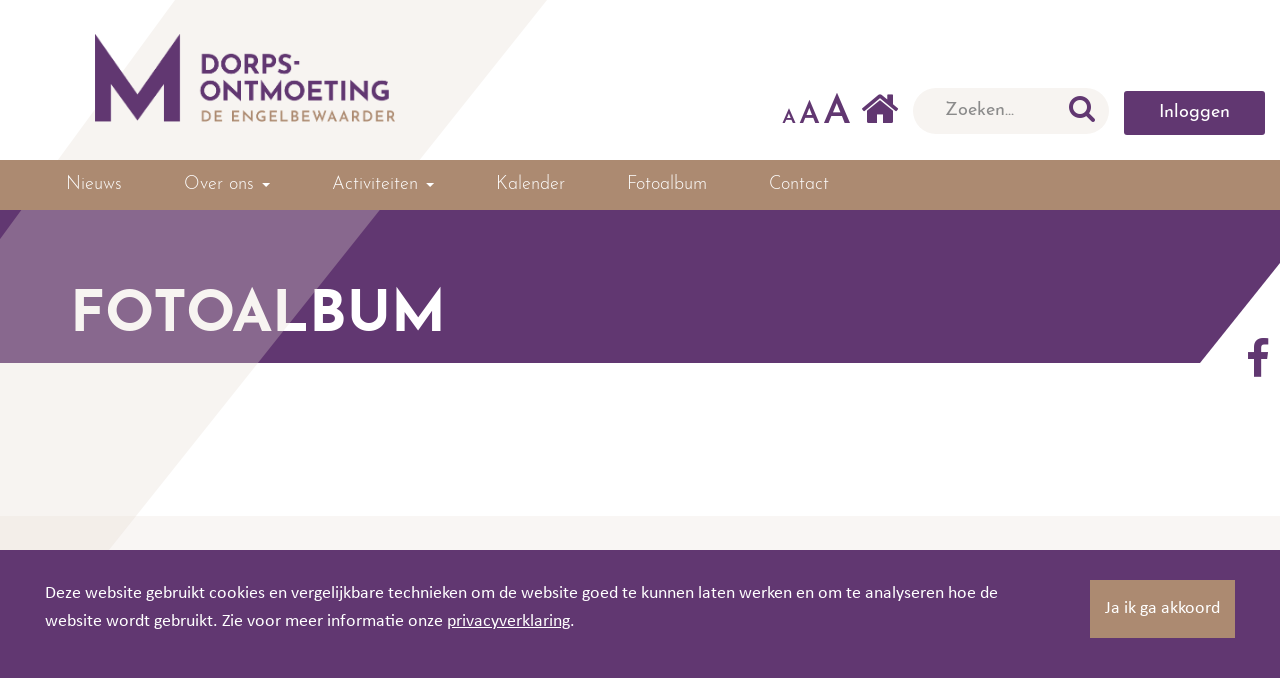

--- FILE ---
content_type: text/html; charset=UTF-8
request_url: https://baarlo.dorpsontmoeting.nl/fotoalbum
body_size: 2249
content:
<!doctype html>
<html lang="nl">
<head>
    <title>Fotoalbum</title>

        <meta charset="UTF-8">
<meta http-equiv="X-UA-Compatible" content="IE=edge"/>
<meta name="copyright" content="2005 - 2026 Inovamedia.nl"/>
<meta name="reply-to" content="info@inovamedia.nl"/>
<meta name="author" content="Inovamedia.nl"/>
<meta name="language" content="nl"/>
<meta name="revisit-after" content="1 day"/>
<meta name="rating" content="general"/>
    <meta name="robots" content="index,follow"/>
    <meta name="robots" content="All"/>
<meta name="generator" content="InovaMedia CMeleon5"/>
<meta name="viewport" content="width=device-width, initial-scale=1">
<meta name="csrf-token" content="QrlBSsuDRDFMbKYKJvVvPBQR9F2H8VsWcq58m5Km">    <link rel="stylesheet" href="https://baarlo.dorpsontmoeting.nl/css/application_d81559a733c43268145c0903a52282b0.min.css"/>
        </head>
<body  >


<div class="frontend">

    <nav id="top">
    <div class="diagonal-wrapper">
        <img class="img-responsive" src="/img/custom/diagonal-bar.png" draggable="false">
    </div>
    <div class="logo">
        <a href="/">
            
                
            
                <img class="img-responsive" src="/img/custom/logo_baarlo.png">
            
        </a>
    </div>
    <div class="icon-tainer hidden-xs">
        <div class="icons fontsize">
            <a href="" class="btn-fontsize btn-fontsize-20" data-action="set-fontsize" data-value="18px">A</a>
            <a href="" class="btn-fontsize btn-fontsize-30" data-action="set-fontsize" data-value="21px">A</a>
            <a href="" class="btn-fontsize btn-fontsize-40" data-action="set-fontsize" data-value="24px">A</a>
        </div>
        <div class="icons">
            <a href="/">
                <i class="fa fa-home"></i>
            </a>
        </div>

        <div>
            <form method="GET" action="https://baarlo.dorpsontmoeting.nl/search" accept-charset="UTF-8">
<label for="searchbar" class="searchbar">
<input placeholder="Zoeken..." class="form-control" name="keyword" type="search">
<button type="submit"><i class="fa fa-search"></i></button>
</label>
</form>        </div>
        <a href="/beeldbank" class="btn btn-primary">Inloggen</a>
    </div>
    <div class="navigation">
        <nav class="navbar">
            <!-- Brand and toggle get grouped for better mobile display -->
            <button type="button" class="navbar-toggle collapsed" data-toggle="collapse" data-target="#bs-example-navbar-collapse-1" aria-expanded="false">
                <span class="sr-only">Toggle navigation</span>
                <span class="icon-bar"></span>
                <span class="icon-bar"></span>
                <span class="icon-bar"></span>
            </button>
            <!-- Collect the nav links, forms, and other content for toggling -->
            <div class="collapse navbar-collapse" id="bs-example-navbar-collapse-1">
                <ul class="nav navbar-nav">
                                                                        <li><a href="/nieuws">Nieuws</a></li>
                                                                                                <li class="dropdown">
                                <a href="#" class="dropdown-toggle" data-toggle="dropdown" role="button" aria-haspopup="true" aria-expanded="false">Over ons <span class="caret"></span></a>
                                <ul class="dropdown-menu">
                                                                            <li><a href="/over-ons">Over ons</a></li>
                                                                            <li><a href="/vrijwilligers">Vrijwilligers</a></li>
                                                                            <li><a href="/bestuur">Bestuur</a></li>
                                                                            <li><a href="/vervoer">Vervoer</a></li>
                                                                    </ul>
                            </li>
                                                                                                <li class="dropdown">
                                <a href="#" class="dropdown-toggle" data-toggle="dropdown" role="button" aria-haspopup="true" aria-expanded="false">Activiteiten <span class="caret"></span></a>
                                <ul class="dropdown-menu">
                                                                            <li><a href="/dagprogramma">Dagprogramma</a></li>
                                                                            <li><a href="/dagactiviteiten">Dagactiviteiten</a></li>
                                                                            <li><a href="/open-inloop">Open inloop</a></li>
                                                                    </ul>
                            </li>
                                                                                                <li><a href="/kalender">Kalender</a></li>
                                                                                                <li><a href="/fotoalbum">Fotoalbum</a></li>
                                                                                                <li><a href="/contact">Contact</a></li>
                                                            </ul>
            </div><!-- /.navbar-collapse -->
        </nav>

    </div>
</nav><header>
        
        
            
                
                    
                        
                    
                
            
        
    
        <div class="header-title">
            <div class="container">
                <div class="row">
                    <div class="col-xs-12">
                        <h2>
                                                                                                Fotoalbum
                                                                                    </h2>
                    </div>
                </div>
            </div>
        </div>
    
    <div class="triangle-bottomright hidden-xs"></div>
    <div class="social-media hidden-xs">
        <div class="icons">
                            <a target="_blank" href="https://www.facebook.com/mfcdeengelbewaarder">
                    <i class="fa fa-md fa-facebook"></i>
                </a>
                                            </div>
    </div>
</header>
    
    <section class="album">
        <div class="container">
            <div class="row">
                <div class="row">
                    <div class="col-xs-12">
                        <div class="region-main-content main-content" >
                </div>
                    </div>
                </div>
                <div class="col-xs-12">
                    <div class="album-container" id="album-container">
                                            </div>
                </div>
                                    <div class="row">
                        <div class="col-xs-12">
                            
                        </div>
                    </div>
                            </div>
        </div>
    </section>


    <footer>
    <div class="logo">
        <a href="https://www.dorpsontmoeting.nl">
            <img class="img-responsive" src="/img/custom/footer_logo_purple.png">
        </a>
    </div>
    <div class="content">

        <ul class="nav navbar-nav hidden-xs">
                            <li><a href="/nieuws">Nieuws</a></li>
                            <li><a href="">Over ons</a></li>
                            <li><a href="/">Activiteiten</a></li>
                            <li><a href="/kalender">Kalender</a></li>
                            <li><a href="/fotoalbum">Fotoalbum</a></li>
                            <li><a href="/contact">Contact</a></li>
                        <li>
                
                <a href="/Privacyverklaring">Privacyverklaring</a>
                
            </li>
            
            
            
            
            
            <div class="social visible-lg">
                <div class="icons">
                                            <a target="_blank" href="https://www.facebook.com/mfcdeengelbewaarder">
                            <i class="fa fa-md fa-facebook fa-2x"></i>
                        </a>
                                                                            </div>
            </div>
        </ul>
        <div class="logo visible-sm visible-xs">
            <img src="/img/custom/footer_logo.png" alt="logo">
        </div>
        <div class="social hidden-lg">
            <div class="icons">
                                    <a target="_blank" href="https://www.facebook.com/mfcdeengelbewaarder">
                        <i class="fa fa-md fa-facebook fa-2x"></i>
                    </a>
                                                            </div>
        </div>

        <a href="#top" class="arrow-circle hidden-xs">
            <img src="/img/custom/arrow-up.png">
        </a>
    </div>
</footer>
            <div class="cookie-banner">
            <div class="container-fluid">
                <div class="row">
                    <div class="col-sm-10">
                        Deze website gebruikt cookies en vergelijkbare technieken om de website goed te kunnen laten werken en om te analyseren hoe de website wordt gebruikt. Zie voor meer informatie onze <a href="/Privacyverklaring">privacyverklaring</a>.
                    </div>
                    <div class="col-sm-2">
                        <div class="text-right">
                            <a class="button" href="/cookie/accept?previous=https%3A%2F%2Fbaarlo.dorpsontmoeting.nl%2Ffotoalbum">Ja ik ga akkoord</a>
                        </div>
                    </div>
                </div>
            </div>
        </div>
    
</div>

<!-- The Bootstrap Image Gallery lightbox, should be a child element of the document body -->
<div id="blueimp-gallery" class="blueimp-gallery blueimp-gallery-controls">
    <!-- The container for the modal slides -->
    <div class="slides"></div>
    <!-- Controls for the borderless lightbox -->
    <h3 class="title"></h3>
    <a class="prev">‹</a>
    <a class="next">›</a>
    <a class="close">×</a>
    <a class="play-pause"></a>
    <ol class="indicator"></ol>
    <!-- The modal dialog, which will be used to wrap the lightbox content -->
    <div class="modal fade">
        <div class="modal-dialog">
            <div class="modal-content">
                <div class="modal-header">
                    <button type="button" class="close" aria-hidden="true">&times;</button>
                    <h4 class="modal-title"></h4>
                </div>
                <div class="modal-body next"></div>
                <div class="modal-footer">
                    <button type="button" class="btn btn-default pull-left prev">
                        <i class="glyphicon glyphicon-chevron-left"></i>
                        Previous
                    </button>
                    <button type="button" class="btn btn-primary next">
                        Next
                        <i class="glyphicon glyphicon-chevron-right"></i>
                    </button>
                </div>
            </div>
        </div>
    </div>
</div><script src="https://baarlo.dorpsontmoeting.nl/js/application_d81559a733c43268145c0903a52282b0.min.js"></script>
    

<!--[if lt IE 9]>
<!--<script src="/js/ie8.min.js"></script>--><![endif]-->

</body>
</html>
